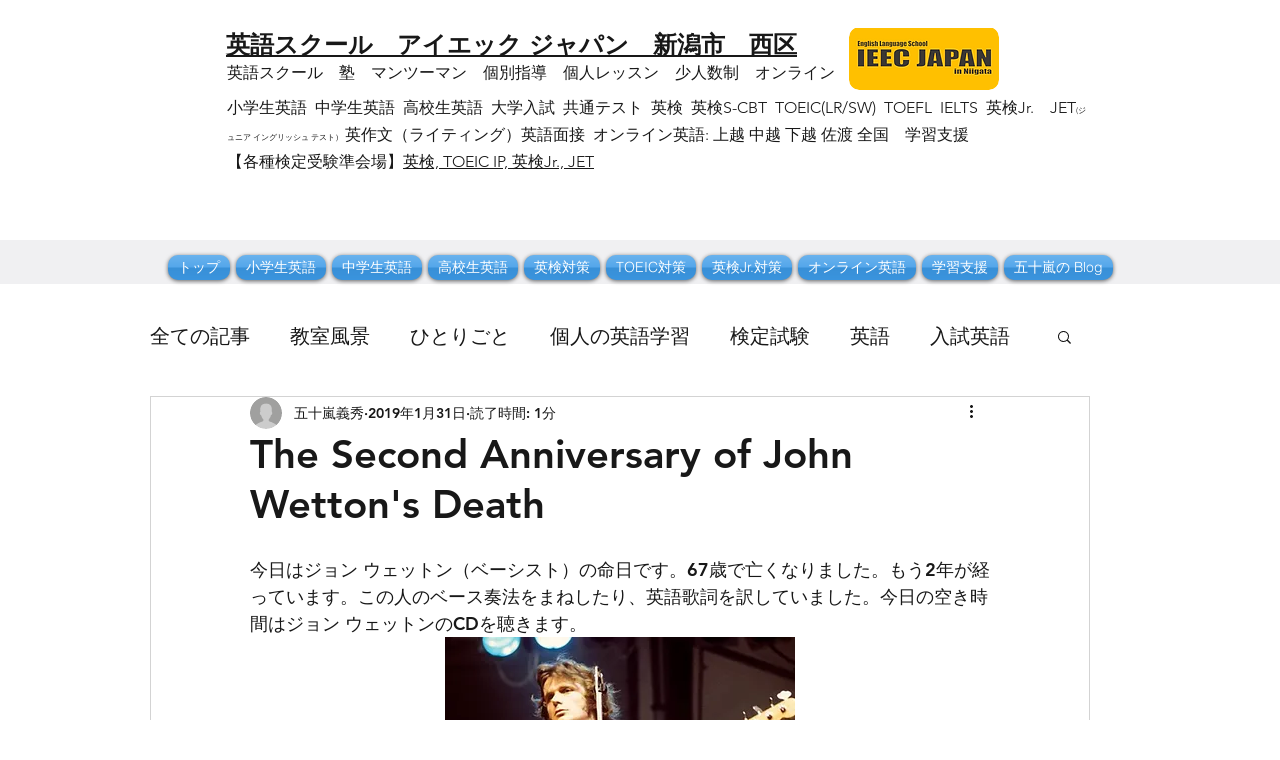

--- FILE ---
content_type: text/html; charset=utf-8
request_url: https://www.google.com/recaptcha/api2/aframe
body_size: 266
content:
<!DOCTYPE HTML><html><head><meta http-equiv="content-type" content="text/html; charset=UTF-8"></head><body><script nonce="T5sC6OCwiQyM2wy3gedyYA">/** Anti-fraud and anti-abuse applications only. See google.com/recaptcha */ try{var clients={'sodar':'https://pagead2.googlesyndication.com/pagead/sodar?'};window.addEventListener("message",function(a){try{if(a.source===window.parent){var b=JSON.parse(a.data);var c=clients[b['id']];if(c){var d=document.createElement('img');d.src=c+b['params']+'&rc='+(localStorage.getItem("rc::a")?sessionStorage.getItem("rc::b"):"");window.document.body.appendChild(d);sessionStorage.setItem("rc::e",parseInt(sessionStorage.getItem("rc::e")||0)+1);localStorage.setItem("rc::h",'1769296058504');}}}catch(b){}});window.parent.postMessage("_grecaptcha_ready", "*");}catch(b){}</script></body></html>